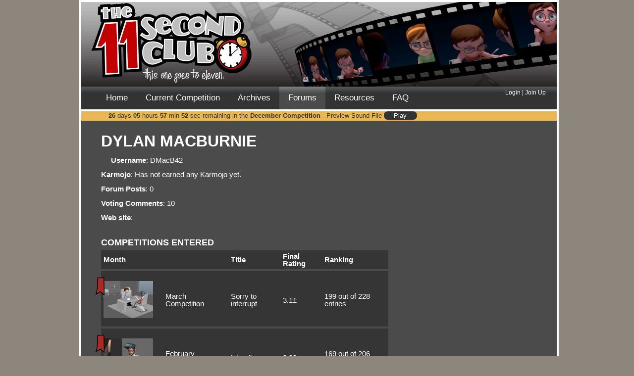

--- FILE ---
content_type: text/html
request_url: https://www.11secondclub.com/users/profile/554393
body_size: 3587
content:
<!DOCTYPE html>
<html xmlns="https://www.w3.org/1999/xhtml" xml:lang="en" lang="en">
<head prefix="og: https://ogp.me/ns# fb: https://ogp.me/ns/fb# video: https://ogp.me/ns/video#">
	<meta http-equiv="content-type" content="text/html;charset=utf-8" />
	<title>11 Second Club - Users - DMacB42</title>
	<link rel="alternate" type="application/rss+xml" title="RSS" href="https://feeds.feedburner.com/11secondclub" />
	<meta name="verify-v1" content="8yzpYNjTtnai2ZCYXrm7LqcXlnJlETZJkgODGCZ1VzY=" />
	<!-- Framework CSS -->
	<link rel="stylesheet" href="https://www.11secondclub.com/css/lib/screen.css?20121002192245" type="text/css" media="screen, projection" />
	<link rel="stylesheet" href="https://www.11secondclub.com/css/lib/print.css?20121002192245" type="text/css" media="print" />
	<!--[if lt IE 8]><link rel="stylesheet" href="https://www.11secondclub.com/css/lib/ie.css?20121002192245" type="text/css" media="screen, projection" /><![endif]-->
	<!-- End Framework CSS -->
	<!--  <link rel="stylesheet" href="https://www.11secondclub.com/css/main.css?20121002192245" type="text/css" media="screen" /> -->
	<link rel="stylesheet" href="https://www.11secondclub.com/css/main.css" type="text/css" media="screen" />
	<link rel="stylesheet" href="https://www.11secondclub.com/css/video_player.css?20121002192245" type="text/css" media="screen" />
	<!--[if lte IE 6]>
	<link rel="stylesheet" href="https://www.11secondclub.com/css/iefixes/ie.css?20121002192245" type="text/css" media="screen" />
	<script src="https://www.11secondclub.com/js/iefix.js?20121002192245" type="text/javascript"></script>
	<![endif]-->
	<script type="text/javascript" src="https://www.google.com/jsapi"></script>
                <script type="text/javascript" src="https://ajax.googleapis.com/ajax/libs/jquery/1.3.2/jquery.min.js"></script>
                <script type="text/javascript" src="https://ajax.googleapis.com/ajax/libs/jqueryui/1.7.2/jquery-ui.min.js"></script>
	<script type="text/javascript">
	// <![CDATA[
		var _sf_startpt=(new Date()).getTime();
		<!-- google.load("jquery", "1.3.2"); -->
		<!-- google.load("jqueryui", "1.7.2"); -->
	// ]]>
	</script>
	<script src="https://www.11secondclub.com/js/common.js?20121002192245" type="text/javascript"></script>
	<script src="https://www.11secondclub.com/js/video_player.js?20121002192245" type="text/javascript"></script>
	<script src="https://www.11secondclub.com/js/jquery.timers-1.1.3.js?20121002192245" type="text/javascript"></script>
		<meta property="fb:page_id" content="13186071377" />
	<meta property="fb:app_id" content="76576913711" />
	<script async  src="https://pagead2.googlesyndication.com/pagead/js/adsbygoogle.js"></script>
        <script type="text/javascript" src="https://partner.googleadservices.com/gampad/google_service.js">
	</script>
	<script type="text/javascript">//<![CDATA[
		GS_googleAddAdSenseService("ca-pub-8493018947666028");
		GS_googleEnableAllServices();
	//]]>
	</script>
	<script type="text/javascript">//<![CDATA[
		GA_googleAddSlot("ca-pub-8493018947666028", "v3-Homepage");
		GA_googleAddSlot("ca-pub-8493018947666028", "v3-Main");
		GA_googleAddSlot("ca-pub-8493018947666028", "v3-Secondary");
		GA_googleAddSlot("ca-pub-8493018947666028", "Forum");
		GA_googleAddSlot("ca-pub-8493018947666028", "Sponsorship");
	//]]>
	</script>
	<script type="text/javascript">//<![CDATA[
		GA_googleFetchAds();
	//]]>
	</script>
	<script type="text/javascript">//<![CDATA[
		$(document).ready(function(){
			$('#fb_logout').click(function () {
				try {
					FB.logout(function(response) {
						window.location = '/home/logout';
					});
				} catch (e) {
					window.location = '/home/logout';
				}
				return false;
			});
		 });
	//]]>
	</script>
	<!-- Facebook Pixel Code -->
	<script>
	!function(f,b,e,v,n,t,s){if(f.fbq)return;n=f.fbq=function(){n.callMethod?
	n.callMethod.apply(n,arguments):n.queue.push(arguments)};if(!f._fbq)f._fbq=n;
	n.push=n;n.loaded=!0;n.version='2.0';n.queue=[];t=b.createElement(e);t.async=!0;
	t.src=v;s=b.getElementsByTagName(e)[0];s.parentNode.insertBefore(t,s)}(window,
	document,'script','https://connect.facebook.net/en_US/fbevents.js');

	fbq('init', '142645976162276');
	fbq('track', "PageView");</script>
	<noscript><img height="1" width="1" style="display:none"
	src="https://www.facebook.com/tr?id=142645976162276&ev=PageView&noscript=1"
	/></noscript>
	<!-- End Facebook Pixel Code -->

</head>
<body><div id="fb-root"></div>
<script type="text/javascript">//<![CDATA[
window.fbAsyncInit = function() {
	FB.init({
		appId: '76576913711',
		channelUrl : '//www.11secondclub.com/home/channel',
		status: true,
		cookie: true,
		oauth: true,
		xfbml: true
	});
		FB.Event.subscribe('auth.login', function(response) {
		window.location.reload(true);// A user has logged in, and a new cookie has been saved
	});
		};
(function(d){
	var js, id = 'facebook-jssdk'; if (d.getElementById(id)) {return;}
	js = d.createElement('script'); js.id = id; js.async = true;
	js.src = "//connect.facebook.net/en_US/all.js";
	d.getElementsByTagName('head')[0].appendChild(js);
}(document));
//]]>
</script>
<div id="header">
	<div class="column" id="banner">
		<a href="/"><img src="https://www.11secondclub.com/images/logo.png" alt="11 Second Club Logo" class="transparent no_margin" id="logo" /></a>
		<a href="/competitions/november25/winner/"><img src="/images/winner/1.png" alt="Winner" class="transparent no_margin" id="winner_1" /></a>
		<a href="/competitions/november25/winner/"><img src="/images/winner/2.png" alt="Winner" class="transparent no_margin" id="winner_2" /></a>
		<a href="/competitions/november25/winner/"><img src="/images/winner/3.png" alt="Winner" class="transparent no_margin" id="winner_3" /></a>
		<a href="/competitions/november25/winner/"><img src="/images/winner/4.png" alt="Winner" class="transparent no_margin" id="winner_4" /></a>
		<a href="/competitions/november25/winner/"><img src="/images/winner/5.png" alt="Winner" class="transparent no_margin" id="winner_5" /></a>
		<a href="/competitions/november25/winner/"><img src="/images/winner/6.png" alt="Winner" class="transparent no_margin" id="winner_6" /></a>
		<div id="sponsor" style="width: 208px; height: 36px; line-height: 36px;"></div>
	</div>
	<div class="column" id="nav">
		<div class="column" id="nav_links">
			<ul>
				<li><a href="/">Home</a></li>
								<li><a href="/competitions/current/">Current Competition</a></li>
				<li><a href="/competitions/">Archives</a></li>
				<li class="current"><a href="/forum/">Forums</a></li>
				<li><a href="/resources/">Resources</a></li>
				<li><a href="/home/FAQ/">FAQ</a></li>
			</ul>
		</div>
				<div class="column" id="nav_login">
							<div id="dialog"></div>
				<div><a href="/login" >Login</a> &#124;
				<a href="/join" >Join Up</a></div>
				<!-- <div><fb:login-button size="small" scope="email">Login</fb:login-button></div>  -->
					</div>
					</div>
	<div class="column first last" id="subnav">
		<div id="countdown" class="column">
			<span id="remaining-days" class="remaining">26</span><span class="separator"> days</span>
			<span id="remaining-hours" class="remaining">05</span><span class="separator"> hours</span>
			<span id="remaining-minutes" class="remaining">57</span><span class="separator"> min</span>
			<span id="remaining-seconds" class="remaining">56</span><span class="separator"> sec</span><span> remaining in the <a href="/competitions/december25/">December Competition</a>
			 - Preview Sound File
				<button onclick="player = event.target.querySelector('audio');player.paused?player.play():player.pause()" style="width:5em;background:#333;color:#fff;border:0;border-radius:1em;margin:3px 0 0">
					<audio src="https://www.11secondclub.com/files/december25.mp3" hidden preload="metadata"
						ontimeupdate="event.target.parentElement.querySelector('span').textContent = Math.max(Math.round(event.target.duration) - Math.floor(event.target.currentTime), 1)"
						onended="event.target.parentElement.querySelector('span').textContent='Play'"
						onpause="event.target.parentElement.querySelector('span').textContent='Play'"></audio>
					<span style="pointer-events:none">Play</span>
				</button>
						</span>
		</div>
        <script type="text/javascript" language="JavaScript">				//<![CDATA[
        TargetDate = new Date("01/01/2026 5:00:00 AM UTC");
        //]]>
		</script>
		<script language="JavaScript" type="text/javascript" src="https://www.11secondclub.com/js/countdown.js"></script>
	</div>
</div>

<div id="content" class="container">
 
<div class="column main">
	<h1>Dylan MacBurnie	</h1>
	<div class="column info" style="width:60%;">
		<div style="float:left; margin-right: 20px">
		<img class="top" src="https://graph.facebook.com/539743636/picture" width="50" height="50" alt="" />		</div>
		<div>
			<strong>Username</strong>: DMacB42		</div>
				<div>
			<strong>Karmojo</strong>: 			Has not earned any Karmojo yet.
		</div>
		<div>
			<strong>
				Forum Posts</strong>: 
			0
		</div>
		<div>
			<strong>
				Voting Comments</strong>: 10		</div>
				<div>
			<strong>
				Web site</strong>: 
			<a href="" target="_blank" rel="nofollow" onClick="javascript:_trackEvent('outgoing', 'user_website', '554393');"></a>
		</div>
	</div>
<div id="profile_comps">
<h4>
	Competitions Entered
</h4>
<table cellspacing="0" width="300" class="monthly">
<th colspan="2">
Month
</th>
<th>
Title
</th>
<th>
Final Rating
</th>
<th>
Ranking
</th>
<tr id="pU0Zz2" class="archive_dark">
	<td style="width:110px">
		<div class="archive_image">
			<a href="/competitions/march15/entry/pU0Zz2/">
				<img class="top" src="https://www.11secondclub.com/thumbs/106/pU0Zz2-sm.jpg" />
				<span class="badge_medium rank_all"></span>
			</a>
		</div>
	</td>
	<td>
		March Competition	</td>
	<td>
Sorry to interrupt	</td>
	<td>
3.11	</td>
	<td>
199 out of 228 entries
	</td>
</tr>
<tr id="HFFeHe" class="archive_dark">
	<td style="width:110px">
		<div class="archive_image">
			<a href="/competitions/february15/entry/HFFeHe/">
				<img class="top" src="https://www.11secondclub.com/thumbs/104/HFFeHe-sm.jpg" />
				<span class="badge_medium rank_all"></span>
			</a>
		</div>
	</td>
	<td>
		February Competition	</td>
	<td>
Literally...	</td>
	<td>
2.88	</td>
	<td>
169 out of 206 entries
	</td>
</tr>
</table>
</div>
<div class="profile_facebook">
</div>
</div>
</div>
<div id="footer" class="column light clocky_right">
	<div class="column left">&#169; 2007-2025 Yellowbrick Animation Mentor&#153;</div>
	<div class="right"><a href="/rss/">RSS</a> &#124; <a href="/home/contributors/">About Us</a> &#124; <a href="/home/privacy/">Privacy Policy</a></div>
	<div class="footer_clocky transparent">
		<div class="clocky_text">
			Wooooo!		</div>
	</div>
</div>
<script type="text/javascript">//<![CDATA[
	try{
		var _gaq = _gaq || [];
		_gaq.push(['_setAccount', 'UA-2071128-1']);
		_gaq.push(['_trackPageview']);
		_gaq.push(['_setCampaignCookieTimeout', 0]);

		(function() {
			var ga = document.createElement('script'); ga.type = 'text/javascript'; ga.async = true;
			ga.src = ('https:' == document.location.protocol ? 'https://ssl' : 'http://www') + '.google-analytics.com/ga.js';
			var s = document.getElementsByTagName('script')[0]; s.parentNode.insertBefore(ga, s);
		})();
	} catch(err) {}
//]]>
</script>
<div id="sponsor_container">
<div id="sponsor_hidden">
<script type="text/javascript">//<![CDATA[
	GA_googleFillSlot("Sponsorship");
//]]>
</script>
</div>
</div>
<script defer src="https://static.cloudflareinsights.com/beacon.min.js/vcd15cbe7772f49c399c6a5babf22c1241717689176015" integrity="sha512-ZpsOmlRQV6y907TI0dKBHq9Md29nnaEIPlkf84rnaERnq6zvWvPUqr2ft8M1aS28oN72PdrCzSjY4U6VaAw1EQ==" data-cf-beacon='{"version":"2024.11.0","token":"078236eb4e964ed0af8a18fe17385e8d","r":1,"server_timing":{"name":{"cfCacheStatus":true,"cfEdge":true,"cfExtPri":true,"cfL4":true,"cfOrigin":true,"cfSpeedBrain":true},"location_startswith":null}}' crossorigin="anonymous"></script>
</body>
</html>


--- FILE ---
content_type: text/css
request_url: https://www.11secondclub.com/css/main.css
body_size: 7405
content:
body {
	width: 960px;
	font-family: "Gill Sans MT", "Gill Sans", Arial, sans-serif;
	color: #FFFFFF;
	background:#8C867D;
	margin: 0 auto;
}

body.dev {
	background:#C20000;
}

fieldset {
	border: none;
	width: 380px;
	font-size: 1em;
	font-weight: 200;
	margin: 0;
	padding: 0;
}

fieldset p {
	width: 320px;
	margin-left: 20px;
	text-indent: -19px;
	margin-bottom: 0px;
}

legend {
	margin-bottom: 10px;
}

label {
	display: block;
	font-weight: 200;
	font-size: 1em;
}

blockquote {
color: #f0efef;
}

dt {
margin-top: 5px;
}

h1,h2,h3,h4,h5,h6 {
	color:#FFFFFF;
	padding-bottom:5px;
	margin: 0;
	font-family: "Gill Sans MT", "Gill Sans", Arial, sans-serif;
	font-weight: bolder;
	text-transform: uppercase;
}

h1 { font-size: 32px; 
	padding: 0px 0; }

h2 {
	font-size:2em;
	line-height: 1em;
	margin-bottom:10px;
}

h2 a {
	color: #ffffff;
}

h3 {
	font-size: 22px;	
}

h4 {
	font-size: 18px;	
}


h3 a, h3 a:hover {
	color:#ffffff;
}

h4 a, h4 a:hover {
	color:#ffffff;
}

ul {
	list-style:none;
	padding: 0;
	line-height: 1.3em;
}

textarea {
	font-family: "Gill Sans MT", "Gill Sans", Arial, sans-serif;
	width:204px;
	height:100px;
}

input[type="password"],input[type="text"] {
	width:200px;
}

table, th, td {
	border: 0;
}

.column, .left {
	float: left;
}

.right {
	text-align:right;
	float: right;
	z-index: 1;
}

.inline {
	display: inline;
}

.indent {
	margin-left: 15px;
}

p { 
	margin-top: 5px;
	margin-bottom: 8px;	
}

a           { color: #E9B753; text-decoration: none; outline: none; }
a:hover     { color: #8A070B; }

.light a { color: #8A070B; text-decoration: none; outline: none; }
.light a:hover { color: #8A070B; }

.black_box_container a:hover { color: #8A070B; outline: none; }

#content {
	position: relative;
	margin: 0 auto;
	background: #4B4B4B;
	width: 960px;
	padding-top:20px;
	border-left: 4px white solid;
	border-right: 4px white solid;
	min-height:850px;
	height:auto !important;
	height:850px;
}

#header {
	width: 100%;
	position:relative;
	margin: 0 auto;
	height:240px;
	border-top: 4px white solid;
	border-left: 4px white solid;
	border-right: 4px white solid;	
}

#banner {
	position: relative;
	z-index: 20;
	height:171px;
	width:100%;
	background-image: url(images/background-top.png);
	background-repeat: no-repeat;
	background-position: top center;
}

#banner img {
	position:absolute;
}

#logo {
	left:20px;
	top:2px;
	width:324px;
	height:161px;
}

#voting_logo {
position: absolute;
	left:740px;
	top:530px;
}

#winner_1 {
	left:434px;
	top:103px;
	width:30px;
	height:62px;
}

#winner_2 {
	left:446px;
	top:88px;
	width:61px;
	height:77px;
}

#winner_3 {
	left:488px;
	top:67px;
	width:103px;
	height:93px;
}

#winner_4 {
	left:570px;
	top:39px;
	width:151px;
	height:110px;
}

#winner_5 {
	left:697px;
	top:11px;
	width:185px;
	height:120px;
}

#winner_6 {
	left:860px;
	top:0px;
	width:100px;
	height:109px;
}

#sponsor_container {
	width: 960px;
	height: 240px;
	margin: 0 auto;
	position: absolute;
	top:0;
	float: left;
}
#sponsor_hidden {
	left:752px;
	top:130px;
	width:208px;
	height:36px;
	position: absolute;
	z-index: 20;
}

#footer {
	width:100%;
	background-color: #BEBEBE;
	position: relative;
	margin: 0 auto;
	height:22px;
	border-bottom: 4px white solid;
	border-left: 4px white solid;
	border-right: 4px white solid;
	padding-top: 3px;
}

#footer.clocky_left .left {
	position:relative;
	left: 110px;
}

#footer.clocky_left .right {
	position:relative;
	right: 8px;
}

.clocky_left .footer_clocky {
	position: absolute;
	bottom: 5px;	
	left: 10px;
	width: 262px;
	height: 131px;
	background-image: url(/images/clocky_bottom_left.png);
	background-repeat: no-repeat;
	
}

.clocky_left .footer_clocky .clocky_text {
	position: absolute;
	top: 12px;
	left: 150px;
	font-weight: bolder;
	font-family: Gill Sans, Gill Sans MT, Arial;
	font-size: 15px;
}

#footer.clocky_right .left {
	position:relative;
	left: 38px;
}

#footer.clocky_right .right {
	position:relative;
	right: 112px;
}

.clocky_right .footer_clocky {
	position: absolute;
	bottom: 5px;	
	right: 15px;
	width: 278px;
	height: 189px;
	background-image: url(/images/clocky_bottom_right.png);
	background-repeat: no-repeat;
}

.clocky_right .footer_clocky .clocky_text {
	position: absolute;
	top: 12px;
	left: 15px;
	width: 175px;
	font-weight: bolder;
	font-family: Gill Sans, Gill Sans MT, Arial;
	font-size: 15px;
	text-align: left;
}

/* Navigation */

#nav {
	position:relative;
	z-index: 20;
	height: 46px;
	width: 960px;
	background-image: url(images/nav.gif);
	background-repeat: repeat-x;
	background-position: top center;
	vertical-align: middle;
	color: #FFFFFF;
}

#nav ul {
	margin: 0;
	padding:0;
	list-style:none;
}

#nav li {
	float:left;
	margin:0;
	padding:0;
}

#nav li.current {
	background-image: url(images/nav_current.gif);
	background-repeat: repeat-x;
	background-position: top center;
}

#nav_links {
	padding-left: 32px;
}

#nav_links a {
	display: block;
	padding: 0 18px 0 18px;
	font-size: 1.4em;
	line-height: 46px;
	color: #FFFFFF;
}

#nav_links a:hover, #subnav a:hover {
	color:#C20000;
	text-decoration: none;
}

#nav_links a:active { color: #700000; }


#nav_login {
	float: right;
	text-align:right;
	font-size: 1em;
	padding-top:3px;
	line-height:18px;
	margin-right: 22px;
}

#nav_login a {
	color:#FFFFFF;
	font-size:1.0em;
	padding:0;
	margin:0;
	line-height:18px;
}

#nav_login a.login-button {
	margin-right: 6px;
}

#nav_login a.join-button {
	margin-left: 6px;
}

#nav_login a#RES_ID_fb_login, #nav_login a.fb_button {
	margin-top: 2px;
	line-height:10px;
	font-size: 10px;
}

#nav_login input {
	font-size:.9em;
	width:110px;
	margin-left:10px;
	background-color:transparent;
	border:0;
	border-bottom: 1px dotted #fff;
	color:#FFFFFF;
}

#nav_login #password_field {
	display:none;
	margin-top: -8px;
}

#nav_login #join {
	margin-top: -1px;
}

#nav_submit {
	position:absolute;
	top:0px;
	left:-1000px;
}

/* Subnav/timer */

#subnav {
	position: relative;
	z-index: 10;
	color: #333;
	font-size: 1.1em;
	left: 0px;
	width: 960px;
	height: 16px;
	padding: 0px 0 3px 0;
	background-color: #E9B753;
	border-top: 4px white solid;
	text-align: left;
}

#subnav a { color:#333; font-weight:bold; } 

#countdown {
	height:19px;
	width:100%;
	position:relative;
	top:-3px;
	margin-left: 55px;
	text-align: left;
}

.remaining {
	font-weight:bold;
}

/* Homepage Elements */

#homepage_lowerstuff {
	width:900px;
	margin-left: 40px;
	margin-top: 20px;
	line-height: .9em;
	font-size: 1.2em;
}

#homepage_lowerstuff li {
	line-height: 1.2em;
}

.header_subtitle {
	line-height: .9em;
}

.subtitle {
	line-height: 1.2em;
	margin-left: 10px;
}

#homepage_lowerleft {
	float:left;
	width: 250px;
}

#homepage_lowermiddle {
	width: 300px;
}

#homepage_lowermiddle img {
	padding-top: 10px;
	padding-bottom:20px;
}

#homepage_ad {
	float:right;
	width: 300px;
	height: 300px;
}

/* Common Elements */

.main {
	margin-top: 5px;
	margin-left: 40px;
	min-height:240px;
	height:auto !important;
	height:240px;
	width: 585px;
	padding-bottom: 0px;
	font-size: 1.25em;
	line-height: 1em;
}

.rpc {
	width: 438px;
	margin-left: 10px;
	position:relative;
	z-index:1;
}

.archive_main {
	margin-top: 5px;
	margin-left: 40px;
	min-height:240px;
	height:auto !important;
	height:240px;
	width: 585px;
	padding-bottom: 0px;
	font-size: 1.2em;
	line-height: 1.1em;
}

.fb_tools {
	position:absolute;
	left:540px;
	top:86px;
	z-index:2000;
}
.fb_share {
	display: block;
	float: right;
}

.fb_plugin {
	margin-bottom: 10px;
}

.entry {
	margin-top: 5px;
	margin-left: 20px;
	min-height:240px;
	height:auto !important;
	height:240px;
	width: 585px;
	padding-bottom: 0px;
	line-height: 1.2em;
	font-size: 1.1em;
	font-weight: 400;
}

.entry_badge {
   float: left;
   margin-top: -10px;
   margin-right:  10px;
   margin-bottom: 10px;
}

.entry_guidelines p {
	margin-bottom: 20px;
}

.home_winner {
	width: 590px;
}

.home_winner_text {
	margin-left: 215px;
	margin-top: 0px;
	width: 370px;
	font-size: 1.2em;
	line-height: 1.2em;
	
}

.home_winner_image {
	float: left;
	margin-top: 0px;
	width: 200px;
	height: 150px;
}

.no_margin {
	margin: 0;
}

.margin_top {
	margin-top: 15px;
}

.smaller {
	font-size: 11.5px;
	line-height: 1.2em;
}

.light {
	color: #4b4b4b;
}

.quiet {
color: #ffffff;
}

.sidebar {
float: left;
width: 100px;
font-size: .8em;
margin-left: -20px;
}

.sidebar li{
margin-bottom: 7px;
}

.hint_content {
float: left;
width: 480px;
font-size: .9em;
line-height: 1.2em;
color: #ffffff;
}

.hint_content h3 {
font-size: 1em;
margin-top: 10px;
}

.black_box_container {
	float: left;
	display: block;
	width: 255px;
	min-height:410px;
	height:auto !important;
	height:410px;
	
}

.black_box_container div {
	width: 250px;
	overflow: none;
	background: #000000;
	padding-top: 10px;
	padding-left: 20px;
	padding-right: 15px;
	padding-bottom: 10px;
	margin-bottom: 10px;
	margin-right: 20px;
}

.black_box_voting_container {
	float: left;
	margin-top: 8px;
	display: block;
	width: 300px;
	min-height:100px;
	height:auto !important;
	height:100px;
}

.black_box_voting_container div {
	width: 250px;
	overflow: none;
	background: #000000;
	padding-top: 10px;
	padding-left: 20px;
	padding-right: 10px;
	padding-bottom: 10px;
	margin-bottom: 10px;
	margin-right: 0px;
}

#enter_box_container {
	float:left;
	position: relative;
	background: url(/images/entry_form_bkg.png) repeat-y;
	width: 570px;
	min-height:500px;
	height:auto !important;
	height:500px;
	margin-bottom: 15px;	
}

#enter_box_container fieldset {
	width: 340px;
}

#enter_box_watermark {
	position: absolute;
	background: url(/images/entry_form_watermark.png);
	bottom: 0px;
	right: 0px;
	width: 295px;
	height:133px;
	z-index: 0;
}

#entry_icons_container {
	position: relative;
	padding-top: 10px;
	width: 340px;	
	display: block;
	height: 120px;	
} 

#entry_icons_container img {
	margin-left: 10px;
}

#entry_icons_jpeg {
	float:left;
	width: 165px;
	display: block;	
}

#entry_icons_mov {
	top:0;
	left:0;
	float: left;
	width: 165px;
	display: block;
}

#entry_icons_container div.wrapper {
	width: 150px;
	height: 62px;
	display: inline;
	position: absolute;
	overflow: hidden;
	background-position: 0px 0px;
	background-repeat: no-repeat;
	cursor: pointer;
}

#entry_icons_container #entry_icons_mov div {
	background-image: url(/images/mov_icon.png);
}

#entry_icons_container #entry_icons_jpeg div {
	background-image: url(/images/jpeg_icon.png);
}

#entry_icons_container #entry_icons_mov div.file_success, #entry_icons_container #entry_icons_jpeg div.file_success {
	background-position: 0px -62px;
}

#entry_icons_container #entry_icons_mov div.file_failure, #entry_icons_container #entry_icons_jpeg div.file_failure {
	background-position: 0px -124px;
}

.entry_browse {
	position: relative;
	display: block;
	top: 25px;
	left: 65px;
	width: 59px;
	height: 18px;
	background-image: url(/images/buttons/browse.png);
	background-position: 0 0;
	z-index: 1;
}

.entry_browse:hover {
	background-position: 0 -17px;
}

.black_box_enter {
	float: left;
	width: 340px;
	overflow: none;
	display: block;
	clear: none;
	min-height:500px;
	height:auto !important;
	height:500px;
	padding: 15px 15px 15px 15px;
}

.gray_box_enter {
	float: left;
	width: 170px;
	display:block;
	overflow: none;
	clear: none;
	min-height:500px;
	height:auto !important;
	height:500px;
	padding: 15px 15px 15px 15px;
}

.black_box_enter input[type="text"], .black_box_enter textarea {
 	width: 88%;
	background-color: #DADADA;
	margin: 0 0 10px 0;
	padding: 2px;
}

.rules {
	width: 290px;
	float: right;
	display: block;	
	min-height:410px;
	height:auto !important;
	height:410px;
	font-size: 1em;
}

.rules li {
 	line-height: 1.1em;
	list-style: disc;
	margin-left:15px;
	margin-top: 8px;
	font-weight: 100;
	
}

.rules ul {
	margin: 0 0 0 0;
	
}

.adblock
{
	position: relative;
	width: 468px;
	margin: 10px auto 15px 0px;
	float: left;
}

.error p, .error li {
	color:#C20000;
}

.badge_first {
	position: absolute;
	background-image: url(/css/images/first_place_ribbon.png);
	top: 75px;
	left: 15px;
	width: 71px;
	height: 79px;
}

.badge_first a {
	display: block;
	width: 100%;
	height: 100%;
}

.badge_first_small {
	background-image: url(/css/images/first_place_ribbon_small.png);
	width: 30px;
	height: 31px;
}

.badge_first_small a {
	display: block;
	width: 100%;
	height: 100%;
}

.ecritique_image {
	width: 400px;
	height: 300px;
}

#dropdown {
	position: absolute;
	left: 640px;
	top: -23px;
	width: 270px;
	padding-left: 15px;
	padding-right: 15px;
	z-index: 15;
	border-right: 4px white solid;
	border-bottom: 4px white solid;
	border-left: 4px white solid;
	padding-top: 5px;
	background-color: #BEBEBE;
	background-image: url(images/clocky_watermark.png);
	background-repeat: no-repeat;
	background-position: 0 bottom;
	font-size:1.1em;
	line-height:14px;
	display: none;
	-moz-border-radius-bottomleft: 45px;
	-webkit-border-bottom-left-radius: 45px;
	border-bottom-left-radius: 45px;
	-moz-border-radius-bottomright: 45px;
	-webkit-border-bottom-right-radius: 45px;
	border-bottom-right-radius: 45px;
}


.fields {
	margin-top:18px;
}

.admin {
	margin-top: 5px;
	margin-left: 40px;
	min-height:240px;
	height:auto !important;
	height:240px;
	width: 880px;
	padding-bottom: 0px;
	line-height: 1.2em;
	font-size: 1.1em;
	font-weight: bold;
}

.admin input[type=text] {
	width:200px;
	
}

.blah {
inherit: none;
}

.admin textarea {
    width: 300px;
    height:300px;
    }

.admin_label {
	padding-top: 5px;
	margin-right: 5px;
}


.admin textarea.short {
	height: 110px;
}


.info {
	margin-bottom:18px;
	margin-top: 15px;
}

.info div {
	min-height:20px;
	height:auto !important;
	height:20px;
	margin-bottom:9px;
}

#profile_comps {
	float: left;
	width: 580px;
	}
	
.profile_facebook {
	float: left;
	width: 400px;
}

#like-box .fb_iframe_widget {
	background-color: #fff;
}

#skyscraper {
	position:absolute;
	top:230px;
	right:62px;
	width:250px;
	height:350px;
}

#skyscraper_higher {
	position:absolute;
	top:130px;
	right:62px;
	width:250px;
	height:350px;
}

#skyscraper_highest {
	position:absolute;
	top:20px;
	right:62px;
	width:250px;
	height:350px;
}

.sponsor
{
	width: 250px;
	margin: 0 auto 10px auto;
}



#rating_content {
	height:46px;
	padding-bottom:10px;
}

#rating_track {
	width:396px; 
	height:35px;
	background-image:url(/css/images/22star.gif);
}

#rating_handle {
	width:36px;
	height:35px;
}

.rating_text p {
	text-align:center;
	color: #bebebe;
	font-size: 1.2em;
	margin-bottom: 0;
}

.rating_text strong {
	color: #ffffff;
	font-weight: normal;
}

.empty_stars {
	background-image: url(/images/stars_empty.png);
	background-repeat: no-repeat;
	margin-top:5px;
	width:565px;
	height:45px;
	position:relative;
	top:0px;
	left:0px;
	margin-bottom: 7px;
	text-align: left;
}

.full_stars {
	background-image: url(/images/stars_filled.png);
	background-repeat: no-repeat;
	height:45px;
	position:relative;
	top:0px;
	left:0px;
	text-align: left;
}

/* Home Page */

#home {
	background:url(images/home.gif) no-repeat center;
	height:300px;
	margin-bottom:45px;
}

#info {
	min-height:630px;
	height:auto !important;
	height:630px;
	width:630px;
}

#homebox, #homebox DIV {
	min-height:20px;
	height:auto !important;
	height:20px;
}

#info h3 {
	padding-bottom:3px;
}

#info h2 {
	background-image: url("images/whatshappening.png");
}

#crop
{
	position: relative;
	height:130px;
	margin-top: 0px;
	background: #000000;
	border-top: 4px gray solid;
	border-bottom: 4px gray solid;
}

#crop h2
{
	margin-left: 15px;
	margin-top: 6px;
	z-index: 5;
	position: relative;
}

.crop_images {
	margin-top: 3px;
	margin-left: 15px;
}


#info_stats {
	padding-right: 93px;
	padding-left: 347px;
	padding-top: 22px;
	min-height:125px;
	height:auto !important;
	height:125px;
	background-color: #5E5E5E;
	float: left;
}

#info_stats div {
	min-height:125px;
	height:auto !important;
	height:125px;
	width:260px;
}

/* Entries */
.comment {
	line-height: 1em;
	margin-top: 20px;
}

div.comments
{
	width: 467px;
	margin: 40px auto 0 20px;
}

/* Voting */

#entries div {
	width: 100px;
	height: 75px;
	font-size: 1.5em;
	text-align: right;
	vertical-align: bottom;
	background-repeat: no-repeat;
	float:left;
}

#entries div a {
	width: 95px;
	height: 25px;
	padding-top: 50px;
	padding-right: 5px;
	display:block;
}

#entries div a:hover {
	border:none;
}

#entries div a span {
	display:none;
}

#entries div a:hover span {
	display:inline;
	color: #C20000;
	background-color: #F4F3DF;
	border: 1px #3A3A3A solid;
	padding: 0px 2px 0px 2px;
	font-size: 1.1em;
}

/* Archives */

.archive_dark {
background-color: #353535;
}

.archive_light {
background-color: #5e5e5e;
}

table.archives {
	width:625px;
	margin-left: -40px;
	background: #000000;
	font-size: 1.1em;
}

table.archives p {
 	margin-top: 5px;
 	margin-bottom: 0px;
	line-height: 15px;
}

table.monthly {
	background: #353535;
	width:580px;
	border-collapse: collapse;
}

table.monthly tr {
	border-bottom: 4px #4b4b4b solid;
}
table.monthly td {
	padding-top: 20px;
	padding-bottom: 15px;
}
table.monthly td.first {
	padding-left: 30px;
}


table.four-up {
	background: #353535;
	width:625px;
	margin-left: -40px;
	border-collapse: collapse;
}

table.four-up tr {
	border-bottom: 4px #4b4b4b solid;
}


table.four-up td {
	width:122px;
}

table.four-up p {
	width:122px;
	line-height: 14px;
	margin: 2px 0 0 0;
	overflow:hidden;
	overflow:ellipsis;
}

.archive_cells {
	background: #353535;
}

.archive_cells td {
	border-bottom:5px #4b4b4b solid;
	padding-left: 20px;
}

.archives_winner_name {
	float:left;
	display: block;
	width: 130px;
}

.archives_winner_image, .archive_image {
	float: left;
	width: 60px;
	position:relative;
}

table .badge_medium {
	position:absolute;
	top:-10px;
	left:-18px;
}

table.archives img {
	margin-bottom:5px;
}

table.archives .title {
	width:180px;
	text-indent: 20px;
	padding-left: 20px;
}

table.archives .entries {
	width:100px;
}

table.archives .winner {
	width:230px;
	padding-left: 0px;
}

table.archives .download {
	width:95px;
	padding-left: 0px;
}

/* Archive SubNav */

.subnav {
	position:relative;
	z-index: 20;
	height: 30px;
	width: 625px;
	background-image: url(images/nav.gif);
	background-repeat: repeat-x;
	background-position: top center;
	vertical-align: middle;
	color: #FFFFFF;
	font-size: .9em;
	margin-top: 10px;
	margin-left: -40px;
	margin-bottom: 7px;
}

.subnav ul {
	margin: 0;
	padding:0;
	list-style:none;
}

.subnav li {
	float:left;
	margin:0;
	padding:0;
}

.subnav li.current {
	background-image: url(images/nav_current.gif);
	height: 30px;
	background-repeat: repeat-x;
	background-position: top center;
}

.subnav_links {
	padding-left: 25px;
}

.subnav_links a {
	display: block;
	padding: 0 12px 0 15px;
	font-size: 1.2em;
	line-height: 24px;
	color: #FFFFFF;
}

.subnav_links a:hover {
	color:#C20000;
	text-decoration: none;
}

.subnav_links a:active { color: #700000; }


/* Resources */
.rigs_container {
	float:left;
	position: relative;
	left: -40px;
	background: url(/images/recommended_rigs_bkg.png) repeat-y;
	width: 625px;
	min-height:100px;
	height:auto !important;
	height:100px;
	margin-top: 10px;
}

.rigs_left {
	float: left;
	width: 190px;
	overflow: none;
	display: block;
	min-height: 50px;
	height:auto !important;
	height: 50px;
	padding: 15px 15px 15px 40px;
	line-height: 1em;
}

.rigs_left img {
    float: right;
    margin-left: 5px;
}

.rigs_right {
	float: left;
	width: 335px;
	display:block;
	overflow: none;
	min-height: 50px;
	height:auto !important;
	height: 50px;
	padding: 15px 15px 15px 15px;
}

table.resources {
width: 330px;
margin-left: 5px;
}

table.resources td {
margin-left: 15px;
padding-top: 10px;
}



/* FAQ */
.question {
	font-weight:bold;
	color: #E9B753;
}

/* Theatre */

#theatre {
	background-color: #4b4b4b;
}

.video_player {
	margin-bottom: 0px;
}

.entry_video_player {
	margin-bottom: 20px;
	margin-left: -20px;
}


.next_buttons {
	width: 608px;
	background-color: #3F3F3F;
}

.next_buttons a {
	position: absolute;
	top: 0;
	left: 0;
	width: 100px;
	height: 45px;
	padding-top:30px;
	font-size: 1.1em;
	color: #ffffff;
	font-weight: bold;
	display: block;
	z-index: 2;
}

.button_overlay {
	position: absolute;
	top: 0;
	left: 0;
	background-color: #4b4b4b;
	opacity: .7;
	z-index: 1;
	width: 100%;
	height: 100%;
}

.previous_image {
	position: relative;
	text-align: center; 
	margin: 10px; 
	height: 75px; 
	width: 100px;
}

.next_buttons span {
	margin-top: 200px;
	font-size: 1.8em;
}

.next_buttons .next {
	position:relative;
	top: 30px;
	left: -75px;
}

.next_buttons .previous {
	position:relative;
	top: 30px;
	left: 75px;
}

#theatre #logo {
	position: absolute;
	top:481px;
	left:753px;
}

#theatre .video_player {
	position:absolute;
	top:18px;
	left:20px;
	margin:0px;
}

/*#theatre #rating_form {
	position:absolute;
	left:525px;
	top:467px;
}*/

#theatre #rating_form p.legend {
	width:290px;
}

#theatre p.legend {
	font-size: 1.0em;
	text-align: left;
	margin: 0;
	text-indent: 0;
}

#theatre #goals li {
	font-size: .8em;
	text-align: left;
	font-weight: bold;
}

#comment_box {
	position:absolute;
	left:20px;
	top:523px;
}

#theatre #rating_form #comment {
	background-color: #353535;
	width: 375px;
	height: 61px;
	color: #ffffff;
	border-top: 3px #000 solid;
	border-left: 3px #000 solid;
	border-right: none;
	border-bottom: none;
}

#theatre #comment_box.plus #comment {
	width:250px;
	height:280px;
}

#theatre .sponsor {
	margin: 0;
}

#theatre .ads, #theatre #goals {
	position: absolute;
	top: 275px;
	left: 645px;
	width: 300px;
	height: 250px;
}

#theatre #animations_left {
	position:absolute;
	width: 220px;
	margin: 10px 0 0 0;
	padding: 0;
	text-align: center;
}

#theatre #skyscraper {
	position:absolute;
	top:13px;
	left:645px;
	width:300px;
	height:250px;
}

#skip_submit {
	position:absolute;
	top:625px;
	left:248px;
	width:45px;
}

#submit_box {
	position:absolute;
	top: 550px;
	left: 440px;
}

#theatre #rating_track {
	text-align:left;
	margin:0;
	padding:0;
}

#theatre #rating_handle {
	position:relative;
	top:0px;
	left:0px;
	text-align:left;
}

/* Other */
.center {
	text-align:center;
}

.browsers {
	list-style: disc;
	line-height: 1.1em;
	font-size: .9em;
}

.browsers li {
	margin-bottom: 10px;
}

.button {
	height: 35px;
	margin-bottom:5px;
}

.less_space {
	margin-bottom:6px;
}

.hidden {
	display:none;
}

.reflected {
	margin:0;
}

table.jCalendar {
    border-collapse: separate;
    border-spacing: 1px;
    table-layout:fixed;
}
table.jCalendar th {
	background: #bebebe;
	color: #000;
	width: 39px;
	font-weight: bold;
	padding: 0;
	text-align: center;
}

table.jCalendar td {
	background: url(/images/calendar_white_bkg.png);
	background-repeat: no-repeat;
	width: 40px;
	height: 24px;
	color: #000;
	padding: 0px 5px;
	text-align: right;
}
table.jCalendar td.other-month {
	background: none;
}
table.jCalendar td.today {
	background: url(/images/calendar_yellow_bkg.png);
	background-repeat: no-repeat;
}

table.jCalendar td.current-month.deadline {
	background: url(/images/calendar_red_bkg.png);
	background-repeat: no-repeat;
	color: #fff;
}

table.jCalendar td.past {
	background: url(/images/calendar_gray_bkg.png);
	background-repeat: no-repeat;
	color: #898989;
}

table.jCalendar td.selected {
	background: #f66;
	color: #fff;
}
table.jCalendar td.selected.dp-hover {
	background: #f33;
	color: #fff;
}
table.jCalendar td.dp-hover,
table.jCalendar tr.activeWeekHover td {
	background: #fff;
	color: #000;
}
table.jCalendar tr.selectedWeek td {
	background: #f66;
	color: #fff;
}
table.jCalendar td.disabled, table.jCalendar td.disabled.dp-hover {
	background: #bbb;
	color: #888;
}

/* For the popup */

/* NOTE - you will probably want to style a.dp-choose-date - see how I did it in demo.css */

div.dp-popup {
	position: relative;
	background: #ccc;
	font-size: 10px;
	font-family: arial, sans-serif;
	padding: 2px;
	width: 171px;
	line-height: 1.2em;
}
div#dp-popup {
	position: absolute;
	z-index: 199;
}
div.dp-popup h2 {
	font-size: 12px;
	text-align: center;
	margin: 2px 0;
	padding: 0;
}
a#dp-close {
	font-size: 11px;
	padding: 4px 0;
	text-align: center;
	display: block;
}

.karmojo {
width: 300px;
}


/*** Dropdown menu STYLES ***/
.ddmenu {
	list-style: none;
	padding: 0;
	margin: 0;
}

.ddmenu > li {
	float: left;
}

.ddmenu > li > a {
	display: block;
}

.ddmenu > li ul {
	display: none;
	width:100px;
	list-style: none;
	position: absolute;
	margin: 6px 0 0 15px;
	z-index: 90;
	padding: 0;
}

.ddmenu > li ul a {
	display: block;
	width: 100px;
	padding: 5px;
	color: #fff;
	background-color: #494949;
}

/*** END Dropdown Menu STYLES ***/

/* new badges */

.badge_small {
	display: inline-block;
	background-image:url(/images/badges/badges_small.png);
	background-repeat: none;
	height: 27px;
	width: 23px;
}

.badge_small.rank_1 {
	background-position: 0px;
}
.badge_small.rank_2 {
	background-position: -25px;
}
.badge_small.rank_3 {
	background-position: -50px;
}
.badge_small.rank_11 {
	background-position: -75px;
}
.badge_small.rank_20 {
	background-position: -100px;
	width: 20px;
}
.badge_small.rank_50 {
	background-position: -125px;
	width: 20px;
}
.badge_small.rank_100 {
	background-position: -150px;
	width: 20px;
}
.badge_small.rank_all {
	background-position: -177px;
	width: 15px;
}
.badge_small.rank_ff {
	background-position: -200px;
	width: 18px;
}

.badge_medium {
	display: inline-block;
	background-image:url(/images/badges/badges_medium.png);
	background-repeat: none;
	height: 39px;
	width: 36px;
}

.badge_medium.rank_1 {
	background-position: 0px;
}
.badge_medium.rank_2 {
	background-position: -38px;
}
.badge_medium.rank_3 {
	background-position: -76px;
}
.badge_medium.rank_11 {
	background-position: -114px;
}
.badge_medium.rank_20 {
	background-position: -152px;
	width: 30px;
}
.badge_medium.rank_50 {
	background-position: -190px;
	width: 30px;
}
.badge_medium.rank_100 {
	background-position: -228px;
	width: 30px;
}
.badge_medium.rank_all {
	background-position: -268px;
	width: 23px;
}

.badge_large {
	display: inline-block;
	background-image:url(/images/badges/badges_large.png);
	background-repeat: none;
	height: 85px;
	width: 67px;
	float:left;
	margin-top: -10px;
	margin-right:  10px;
	margin-bottom: 10px;
}

.badge_large.rank_1 {
	background-position: 0px;
}
.badge_large.rank_2 {
	background-position: -68px;
}
.badge_large.rank_3 {
	background-position: -136px;
}
.badge_large.rank_11 {
	background-position: -204px;
}
.badge_large.rank_20 {
	background-position: -272px;
}
.badge_large.rank_50 {
	background-position: -340px;
}
.badge_large.rank_100 {
	background-position: -408px;
}
.badge_large.rank_all {
	background-position: -486px;
	width: 43px;
	margin-right: 5px;
}

/* jQuery Dialogs */
#dialog {
	display: none;
}

.ui-dialog {
	width: 428px;
	background-color: #000000;
	background-repeat: no-repeat;
	padding: 4px;
	border: 4px #fff solid;
	text-align: left;
	color: #fff;
}
.ui-dialog span.ui-dialog-title {
	display:none;
}
.ui-dialog .ui-icon-closethick {
	position:absolute;
	top:-12px;
	right:-12px;
	display:block;
	background-image:url(images/close-button.png);
	width:24px;
	height:24px;
}

/* Overlays */
.ui-widget-overlay { position: absolute; top: 0; left: 0; width: 100%; height: 100%; }
.ui-icon { display: block; text-indent: -99999px; overflow: hidden; background-repeat: no-repeat; }
.ui-widget-shadow { margin: -11px 0 0 -11px; padding: 11px; background: #2d2d2d; opacity: .90;filter:Alpha(Opacity=90); -moz-border-radius: 11px; -webkit-border-radius: 11px; border-radius: 11px; }
.ui-corner-all { -moz-border-radius: 11px; -webkit-border-radius: 11px; border-radius: 11px; }
.ui-corner-all-small { -moz-border-radius: 3px; -webkit-border-radius: 3px; border-radius: 3px; }
/* HACK hide PHP errors from users */
div[style="border:1px solid #990000;padding-left:20px;margin:0 0 10px 0;"] {
	display: none;
}


--- FILE ---
content_type: text/css
request_url: https://www.11secondclub.com/css/video_player.css?20121002192245
body_size: 649
content:
.video_player {
	width: 570px;
	min-height:461px;
	height:auto !important;
	height:461px;
	background-color: #353535;
	padding: 19px;
	position: relative;
}

.video_player .bottom {
	position: absolute;
	bottom: 15px;
}

embed { border: none; }

video {
	background: #000000;
	position: relative;
	z-index: 1;
}

.content_container {
	width: 560px;
	height: 315px;
	position: relative;
	border: 5px #000 solid;
}

.video_player .ie {
	height: 330px;
	background: #000;
}

.controller_container {
	height:36px;
	padding-bottom:5px;
	margin-top:15px;
	margin-bottom: 10px;
}

.control {
	width: 44px;
	height: 36px;
	float: left;
}

.play {
	background-image: url(/images/video_player/play_pause.png);
	background-position: 0px 0px;
}

.play:active {
	background-image: url(/images/video_player/play_pause.png);
	background-position: 0px -36px;
}

.pause {
	background-image: url(/images/video_player/play_pause.png);
	background-position: -44px 0px;
}

.pause:active {
	background-image: url(/images/video_player/play_pause.png);
	background-position: -44px -36px;
}


.next_frame {
	width: 42px;
	background: url(/images/video_player/forward.png);
	margin-left: 0px;
	margin-right: 7px;
}
.next_frame:active {
	background-position: 0px -36px;
}

.previous_frame {
	width: 42px;
	background: url(/images/video_player/backward.png);
	margin-right: 0px;
}
.previous_frame:active {
	background-position: 0px -36px;
}

.mute {
	width:43px;
	background-image: url(/images/video_player/volume.png);
	background-repeat: no-repeat;
	background-position: 0px 0px;
}
.mute:active {
	background-image: url(/images/video_player/volume.png);
	background-repeat: no-repeat;
	background-position: 0px -36px;
}
.unmute {
	width:43px;
	background-image: url(/images/video_player/volume.png);
	background-repeat: no-repeat;
	background-position: -43px 0px;
}
.unmute:active {
	background-image: url(/images/video_player/volume.png);
	background-repeat: no-repeat;
	background-position: -43px -36px;
}
.track_container {
	float: left;
	width: 278px;
	height: 36px;
	padding-left: 10px;
	padding-right: 10px;
	background-image: url(/images/video_player/track.png);
	background-repeat: repeat-x;
	background-position: center center;
	text-align: left;
	margin-right: 11px;
	margin-left: 11px;
}
.track {
	position:relative;
	top:0px;
	left:0px;
	height: 36px;
	z-index:1;
}
.track a {
	width: 31px;
	height: 32px;
	margin-top:2px;
	margin-left:-15.5px;
	background-image: url(/images/video_player/playhead.png);
	background-repeat: no-repeat;
	background-position: 0px 0px;
	position: relative;
	float:left;
	z-index:2;
}

.track a:active, .track a.ui-state-focus {
	background-position: 0px -32px;
}

input.frame_counter {
	float: left;
	font-family: "Lucida Grande", "Lucida Sans Unicode", "Trebuchet MS", Helvetica, Arial, Verdana, sans-serif;
	font-size: 1.4em;
	text-decoration: none;
	width: 55px;
	height: 36px;
	border: 0;
	color: #fff;
	margin-top: 1px;
	margin-right: 7px;
	text-align: center;
	background-image: url(/images/video_player/counter.png);
	background-repeat: no-repeat;
	background-color: transparent;
	padding: 0;
}

#movie_content {
	float:left;
}

#rating_text {
	text-align:center;
}

.video_player .content_container img {
	position: absolute;
	top:0;
	left:0;
	margin: 0;
	width: 560px;
	height: 315px;
	cursor: pointer;
	z-index:2;
}

.video_player .content_container img.overlay {
	z-index: 3;
}

#skip_submit {
	position:absolute;
	top:520px;
	left:445px;
	width:45px;
}

--- FILE ---
content_type: application/x-javascript
request_url: https://www.11secondclub.com/js/video_player.js?20121002192245
body_size: 6285
content:
var video_player = {
	_init: function() {
		var options = this.options;
		
		this.element.addClass('video_player').attr('id', 'vp-'+options.id);
		
		this.attach = this._should_attach();
		
		options.height = this.attach ? options.height : options.height+15;
		
		this.content_container = $('<div/>').addClass('content_container');
		this.element.prepend(this.content_container);
		
		if (this.attach) {
			this.movie = this._build_video();
			this.movie_dom = this.movie.get(0);
			this.controller = this._build_controller();
			this.images = this._build_overlay(); // sets up this.image and this.overlay		
			if (!options.auto_play) {	
				this.content_container.append(this.images);
			}
			
			this.content_container.append(this.movie);
			this.controller.insertAfter(this.content_container);
			if (options.auto_play) this.load_movie({data:this});
		} else {
			this.content_container.addClass('ie');
			this.image = this._build_image();
			this.movie = $(this._build_movie());
			
			if (options.auto_play) {
				this.content_container.append(this.movie);
				this.load_movie({data:this});
			} else {
				this.content_container.append(this.image);
			}
		}
		this._trigger('loaded');		
	},
	_should_attach: function() {
		var attach_player = !!!document.createElement('video').canPlayType;
		if ($.browser.mozilla) {
			// Mozilla 1.9.1/Firefox 3.5.x have a bug which pushes the audio sync off on multiple views of a video. We can't launch with video in firefox
			var version = parseVersionString($.browser.version);
			if (version.major == 1 && version.minor == 9 && version.patch ==1) attach_player = true;
		}
		function parseVersionString (str) {
			if (typeof(str) != 'string') { return false; }
			var x = str.split('.');
			// parse from string or default to 0 if can't parse
			var maj = parseInt(x[0]) || 0;
			var min = parseInt(x[1]) || 0;
			var pat = parseInt(x[2]) || 0;
			var pat2 = parseInt(x[3]) || 0;
			return {
				major: maj,
				minor: min,
				patch: pat,
				patch2: pat2
			}
		}
		return !attach_player;
	},
	_build_image: function() {
		/* this builds a click to play image for non-html5 browsers */
		var src = this.options.offensive ? '/images/warning.jpg' : this.options.image_url;
		var div = $('<div/>');
		
		var overlay = $('<img />').attr('src', '/images/video_player/click_to_play.png').addClass('overlay').bind('click', this, this.load_movie).mouseout(function() {
			$(this).fadeOut(300);
		});

		var img = $('<img />').attr('src', src).addClass('click_to_play').bind('click', this, this.load_movie).bind('mouseover', overlay, function(event) {
			(event.data).fadeIn(300);
		});
		
		return div.append(img).append(overlay);
	},
	_build_movie: function(event) {
		/* this builds a qt movie for non html5 browsers */
		var options = this.options;
		var movie_obj = new QTObject(options.movie_mp4,'movie-'+options.id, options.width, options.height);
		movie_obj.addParam("enablejavascript", "true");
		movie_obj.addParam("postdomevents", "true");
		movie_obj.addParam("loop", "false");
// Quicktime on windows appears to have a bug if this is set?
//		movie_obj.addParam("scale", "aspect");
		movie_obj.addParam("autoplay", "true");
		movie_obj.addParam("bgcolor", "000000");
		movie_obj.addParam("controller", 'true');
		var movie = movie_obj.getHTML();
		return movie;
	},
	_build_video: function(event) {
		/* this builds an html5 video element */
		var options = this.options;
		var movie = $('<video/>')
						.attr('id', 'movie-'+options.id)
						.attr('width', options.width)
						.attr('height', options.height)
						.bind('loadedmetadata', this, this._finish_setup)
						.bind('click', this, this.play_pause);
		if (options.auto_play) {
			movie.attr('autoplay', 'true').bind('canplaythrough', this, this._auto_play);
		} else {
			movie.attr('autobuffer', 'true');
		}
		var ogv = $('<source/>').attr('src', options.movie_ogv).attr('type', 'video/ogg; codecs="theora, vorbis"');
		var mp4 = $('<source/>').attr('src', options.movie_mp4).attr('type', 'video/mp4; codecs="avc1.42E01E, mp4a.40.2"');
		movie.append(mp4).append(ogv);
		return movie;
	},
	_build_overlay: function(event) {
		/* this builds a click to play image for the html5 video element */
		var self = this;
		src = this.options.offensive ? '/images/warning.jpg' : this.options.image_url;
		this.image = $('<img/>').attr('src', src).addClass('click_to_play');
		this.overlay = $('<img/>').attr('src', '/images/video_player/click_to_play.png').addClass('overlay').bind('click', this, this.load_movie).mouseout(function() {
			$(this).fadeOut(300);
		});
		
		var fadein_overlay = function(event) {
			if (!self.options.playing) (self.overlay).fadeIn(300);
		}
		
		this.movie.bind('mouseover', this, fadein_overlay);
		
		this.image.bind('mouseover', this, fadein_overlay);
		
		return this.image.add(this.overlay);
	},
	_build_controller: function() {
		var controller = $("<div/>").addClass('controller_container');
		if (this.options.auto_play) {
			this.play_pause_button = $("<div/>").addClass('pause control');
		} else {
			this.play_pause_button = $("<div/>").addClass('play control');
		}
		this.track_container = $("<div/>").addClass('track_container');
		this.track = $("<div/>").addClass('track').slider().slider('disable');
		this.track.addTouch()

		this.frame_counter = $("<input />").addClass('frame_counter').attr('type', 'text').attr('value', '1').attr('readonly', 'true');
		
		this.previous_control = $("<div/>").addClass('previous_frame control');
		this.next_control = $("<div/>").addClass('next_frame control');
		this.mute_control = $("<div/>").addClass('mute control');
		
		if (!this.options.auto_play) this.play_pause_button.bind('click', this, this.load_movie);
		
		
		controller.append(this.play_pause_button).append(this.track_container.append(this.track)).append(this.frame_counter).append(this.previous_control).append(this.next_control).append(this.mute_control);
		
		return controller;
	},
	load_movie: function(event) {
		var self = event.data;
		try {
			_gaq.push(['_trackEvent', 'video', 'play', self.options.clip_title+'/'+self.options.id]);
		} catch(e) {}
		if (self.attach) {
			self.movie.bind('volumechange', self, self._onvolumechange);
			self.movie.bind('play', self, self._onplay);
			self.movie.bind('pause', self, self._onpause);
			self.movie.bind('ended', self, self._onended);
			self.movie.bind('timeupdate', self, self._ontimeupdate);
			self.play_pause_button.unbind('click', self.load_movie).bind('click', self, self.play_pause);
			
			self.images.unbind('click', self.load_movie).bind('click', self, self.play_pause);
			
			self.play();
		} else {
			self.content_container.empty().append(self.movie);
		}
	},
	_finish_setup: function(event) {
		var self = event.data;

		self.options.duration = self.movie_dom.duration;
		
		//bind all the controller actions
		
		self.track.slider('enable').slider('option', 'max', self.options.duration).slider('option', 'step', self.options.duration/self.options.frames).bind('slide', self, function(event, ui) {
			var self = event.data;
			self.options.scrubbing = true;
			if (self.options.playing) {
				self.options.should_play = true;
			}
			self.movie_dom.currentTime = ui.value;
			self.pause();
		}).bind('slidestop', self, function(event, ui) {
			var self = event.data;
			self.movie_dom.currentTime = ui.value;
			if (self.options.should_play) {
				self.options.should_play = false;
				self.play();
			}
			self.options.scrubbing = false;
		}).children().bind('keydown', self, self._handle_key_down);
		
		self.frame_counter.removeAttr('readonly').bind('focus', self, function(event) {
			var self = event.data;
			self.pause();
			$(this).bind('change', self, function(event) {
				var self = event.data;
				if (self.options.counter_has_focus) {
					self.movie_dom.currentTime = (this.value/self.options.frames*self.options.duration);
					this.blur();
				}
			});
			self.options.counter_has_focus = true;
		}).bind('blur', self, function(event) {
			var self = event.data;
			$(this).unbind('change');
			self.options.counter_has_focus = false;
		});
		
		self.previous_control.bind("click", self, self.previous_frame);
		self.next_control.bind("click", self, self.next_frame);
		self.mute_control.bind("click", self, self.mute_unmute);
		
		$(document).bind('keydown', self, self._handle_key_down);
		
		// hack for Safari: readyState sometimes does not reach CAN_PLAY_THROUGH, so the canplaythrough event is never thrown.
		if (self.options.auto_play && $.browser.safari) {
			self.movie.everyTime('200ms', 'auto_play', function() {
				if (Math.abs(self.movie_dom.buffered.end() - self.options.duration) < 2) {
					self.movie.stopTime('auto_play');
					self._auto_play({data: self});
				}
			});
		}
	},
	_auto_play: function(event) {
		var self = event.data;
		if (self.movie_dom.paused) self.play();
		if ($.browser.mozilla) self.movie.unbind('canplaythrough', self._auto_play);
	},
	play_pause: function(event) {
		var self = event.data;
		if (self.options.playing) {
			self.pause();
		} else {
			self.play();
		}
	},
	previous_frame: function(event) {
		var self = event.data;
		self.pause();
		self._set_time(self.options.current_time-self.options.duration/self.options.frames);
	},
	next_frame: function(event) {
		var self = event.data;
		self.pause();
		self._set_time(self.options.current_time+self.options.duration/self.options.frames);
	},
	_set_time: function(time) {
		this.movie_dom.currentTime = time;
	},
	pause: function() {
		this.movie_dom.pause();
	},
	play: function() {
		this.movie_dom.play();
	},
	mute: function() {
		this.movie_dom.muted = true;
	},
	unmute: function() {
		this.movie_dom.muted = false;
	},
	_onvolumechange: function(event) {
		var self = event.data;
		self.options.muted = self.movie_dom.muted;
		if (!self.options.muted) {
			self.mute_control.removeClass('unmute');
			self.mute_control.addClass('mute');
		} else {
			self.mute_control.removeClass('mute');
			self.mute_control.addClass('unmute');
		}
	},
	mute_unmute: function(event) {
		var self = event.data;
		if (!self.options.muted) {
			self.mute();
		} else {
			self.unmute();
		}
	},
	_onplay: function(event) {
		var self = event.data;
		self.images.hide();
		self.options.playing = true;
		self.play_pause_button.removeClass("play");
		self.play_pause_button.addClass("pause");
	},
	_onpause: function(event) {
		var self = event.data;
		if (!self.options.scrubbing) {
			self.play_pause_button.removeClass("pause");
			self.play_pause_button.addClass("play");
			self.options.playing = false;
		}
	},
	_handle_key_down: function(event) {
		var self = event.data;
		if (self.options.accept_keys) {
			if (event.keyCode == $.ui.keyCode.LEFT) {
				self.options.scrubbing = true;
				self.previous_frame(event);
				self.options.scrubbing = false;
				return false;
			} else if (event.keyCode == $.ui.keyCode.RIGHT) {
				self.options.scrubbing = true;
				self.next_frame(event);
				self.options.scrubbing = false;
				return false;
			} else if (self.options.auto_play && event.keyCode == $.ui.keyCode.SPACE) {
				self.play_pause(event);
				return false;
			}
		}
	},
	_onended: function(event) {
		var self = event.data;
		self.pause();
		self.options.has_ended = true;
	},
	_ontimeupdate: function(event) {
		var self = event.data;
		self.options.current_time = self.movie_dom.currentTime;
		self.options.current_frame = 1 + Math.floor(self.options.frames * self.options.current_time/self.options.duration - 1);
		if (!self.options.scrubbing) self.track.slider('value', self.options.current_time);
		if (!self.options.counter_has_focus) self.frame_counter.get(0).value = self.options.current_frame;
	},
	destroy: function() {
		$.widget.prototype.apply(this, arguments); // default destroy
	}
}

$.widget('ui.video_player', video_player);

$.ui.video_player.defaults = {
	width: 560,
	height: 315,
	frames: 0,
	id: false,
	clip_title: false,
	movie_mp4: false,
	movie_ogv: false,
	image_url: false,
	auto_play: false,
	rating: 0,
	accept_keys: true,

	playing: false,
	muted: false,
	should_play: false,
	current_time: 0,
	started_playing: 0,
	duration: 0,
	time_scale: 0,
	scrubbing: false,
	counter_has_focus: false,
	has_ended: false
}

var rater = {
	_init: function() {
		this._setup_slider();
		
		this.element.slider({max: this.options.max, min: this.options.mix, step: this.options.step, value: this.options.rating, change: this._handle_slide, slide: this._handle_slide}).addTouch();
		
		this.element.append($('<div/>').addClass('full_stars'));
		this.update_rating(this.options.rating);
		
		$(document).bind('keydown', this, this._handle_key_down);
	},
	_handle_slide: function(event, ui) {
		$(this).rater('update_rating', ui.value);
	},
	update_rating: function(rating) {
		if (rating < this.options.min || rating > this.options.max) return;
		this.options.rating = rating;
		$('.full_stars').width((100*rating/11)+'%');
		this.options.input.val(rating);
		this.options.text_element.html(this.options.text[rating]);
	},
	_handle_key_down: function(event) {
		var self = event.data;
		if (self.options.accept_keys) {
			if (event.keyCode == $.ui.keyCode.UP) {
				self.update_rating(self.options.rating+1);
				return false;
			} else if (event.keyCode == $.ui.keyCode.DOWN) {
				self.update_rating(self.options.rating-1);
				return false;
			} else if (event.keyCode == $.ui.keyCode.ENTER) {
				//TODO: make this an option
				$('#comment_form').submit();
			}
		}
	},
	destroy: function() {
		$.widget.prototype.apply(this, arguments); // default destroy
	},
	_setup_slider: function() {
		// we override this function in jquery ui to change how rounding works on a stepped slider
		$.ui.slider.prototype._normValueFromMouse = function(position) {
			var pixelTotal, pixelMouse;
			if ('horizontal' == this.orientation) {
				pixelTotal = this.elementSize.width;
				pixelMouse = position.x - this.elementOffset.left - (this._clickOffset ? this._clickOffset.left : 0);
			} else {
				pixelTotal = this.elementSize.height;
				pixelMouse = position.y - this.elementOffset.top - (this._clickOffset ? this._clickOffset.top : 0);
			}
	
			var percentMouse = (pixelMouse / pixelTotal);
			if (percentMouse > 1) percentMouse = 1;
			if (percentMouse < 0) percentMouse = 0;
			if ('vertical' == this.orientation)
				percentMouse = 1 - percentMouse;

			var valueTotal = this._valueMax() - this._valueMin(),
				valueMouse = percentMouse * valueTotal,
				valueMouseModStep = valueMouse % this.options.step,
				normValue = this._valueMin() + valueMouse - valueMouseModStep;
//			if (valueMouseModStep > (this.options.step / 2))
// bog: we're rounding up, so instead of checking if we're over half, we check if we're over 0
			if (valueMouseModStep > 0)
				normValue += this.options.step;
	
			// Since JavaScript has problems with large floats, round
			// the final value to 5 digits after the decimal point (see #4124)
			return parseFloat(normValue.toFixed(5));
		}
	}
}

$.widget('ui.rater', rater);

$.ui.rater.defaults = {
	rating: 0,
	min: 0,
	max: 11,
	step: 1,
	text: [
		'Click and drag in the stars to vote! - Or, press up and down to rate and return to submit.',
		'Not ready for the competition',
		'Lacks fundamentals',
		'Poor',
		'Needs a lot of improvement',
		'So-so',
		'Decent',
		'Respectable',
		'Good!',
		'Great!!',
		'Super awesome!!!',
		'I\'ll never wash my eyes again!!!!'
	],
	text_element: false,
	input: false,
	accept_keys: true
}

/*
 * QTObject embed
 * http://blog.deconcept.com/2005/01/26/web-standards-compliant-javascript-quicktime-detect-and-embed/
 *
 * by Geoff Stearns (geoff@deconcept.com, http://www.deconcept.com/)
 *
 * v1.0.2 - 02-16-2005
 *
 * Embeds a quicktime movie to the page, includes plugin detection
 *
 * Usage:
 *
 *	myQTObject = new QTObject("path/to/mov.mov", "movid", "width", "height");
 *	myQTObject.altTxt = "Upgrade your Quicktime Player!";    // optional
 
 *  myQTObject.addParam("controller", "false");              // optional
 *	myQTObject.write();
 *
 */

QTObject = function(mov, id, w, h) {
	this.mov = mov;
	this.id = id;
	this.width = w;
	this.height = h;
	this.redirect = "";
	this.initialized = false;
	this.sq = document.location.search.split("?")[1] || "";
	this.altTxt = "This content requires the QuickTime Plugin. <a href='http://www.apple.com/quicktime/download/'>Download QuickTime Player</a>.";
	this.bypassTxt = "<p>Already have QuickTime Player? <a href='?detectqt=false&"+ this.sq +"'>Click here.</a></p>";
	this.params = new Object();
	this.doDetect = getQueryParamValue('detectqt');
}

QTObject.prototype.addParam = function(name, value) {
	this.params[name] = value;
}

QTObject.prototype.getParams = function() {
    return this.params;
}

QTObject.prototype.getParam = function(name) {
    return this.params[name];
}

QTObject.prototype.getParamTags = function() {
    var paramTags = "";
    for (var param in this.getParams()) {
        paramTags += '<param name="' + param + '" value="' + this.getParam(param) + '" />';
    }
    if (paramTags == "") {
        paramTags = null;
    }
    return paramTags;
}

QTObject.prototype.getHTML = function() {
    var qtHTML = "";
	if (navigator.plugins && navigator.plugins.length) { // not ie
        qtHTML += '<embed type="video/quicktime" src="' + this.mov + '" width="' + this.width + '" height="' + this.height + '" id="' + this.id + '"';
        for (var param in this.getParams()) {
            qtHTML += ' ' + param + '="' + this.getParam(param) + '"';
        }
		//qtHTML += '></embed>';
		qtHTML += ' />';
    }
    else { // pc ie
        qtHTML += '<object classid="clsid:02BF25D5-8C17-4B23-BC80-D3488ABDDC6B" width="' + this.width + '" height="' + this.height + '" id="' + this.id + '">';
        this.addParam("src", this.mov);
        if (this.getParamTags() != null) {
            qtHTML += this.getParamTags();
        }
        qtHTML += '</object>';
    }
    return qtHTML;
}


QTObject.prototype.getVariablePairs = function() {
    var variablePairs = new Array();
    for (var name in this.getVariables()) {
        variablePairs.push(name + "=" + escape(this.getVariable(name)));
    }
    if (variablePairs.length > 0) {
        return variablePairs.join("&");
    }
    else {
        return null;
    }
}

QTObject.prototype.write = function(elementId) {
	if(isQTInstalled() || this.doDetect=='false') {
		if (elementId) {
			$('#'+elementId).html(this.getHTML());
		} else {
			document.write(this.getHTML());
		}
	} else {
		if (this.redirect != "") {
			document.location.replace(this.redirect);
		} else {
			if (elementId) {
				$('#'+elementId).html(this.altTxt +""+ this.bypassTxt);
			} else {
				document.write(this.altTxt +""+ this.bypassTxt);
			}
		}
	}		
}

function isQTInstalled() {
	var qtInstalled = false;
	qtObj = false;
	if (navigator.plugins && navigator.plugins.length) {
		for (var i=0; i < navigator.plugins.length; i++ ) {
         var plugin = navigator.plugins[i];
         if (plugin.name.indexOf("QuickTime") > -1) {
			qtInstalled = true;
         }
      }
	} else {
		execScript('on error resume next: qtObj = IsObject(CreateObject("QuickTimeCheckObject.QuickTimeCheck.1"))','VBScript');
		qtInstalled = qtObj;
	}
	return qtInstalled;
}

/* get value of querystring param */
function getQueryParamValue(param) {
	var q = document.location.search;
	var detectIndex = q.indexOf(param);
	var endIndex = (q.indexOf("&", detectIndex) != -1) ? q.indexOf("&", detectIndex) : q.length;
	if(q.length > 1 && detectIndex != -1) {
		return q.substring(q.indexOf("=", detectIndex)+1, endIndex);
	} else {
		return "";
	}
}

function createCookie(name,value,days) {
	if (days) {
		var date = new Date();
		date.setTime(date.getTime()+(days*24*60*60*1000));
		var expires = "; expires="+date.toGMTString();
	}
	else var expires = "";
	document.cookie = name+"="+value+expires+"; path=/";
}

function readCookie(name) {
	var nameEQ = name + "=";
	var ca = document.cookie.split(';');
	for(var i=0;i < ca.length;i++) {
		var c = ca[i];
		while (c.charAt(0)==' ') c = c.substring(1,c.length);
		if (c.indexOf(nameEQ) == 0) return c.substring(nameEQ.length,c.length);
	}
	return null;
}

function eraseCookie(name) {
	createCookie(name,"",-1);
}


--- FILE ---
content_type: application/x-javascript
request_url: https://www.11secondclub.com/js/countdown.js
body_size: 516
content:
/*
Author: Robert Hashemian
http://www.hashemian.com/

You can use this code in any manner so long as the author's
name, Web address and this disclaimer is kept intact.
********************************************************
Usage Sample:

<script language="JavaScript">
TargetDate = "12/31/2020 5:00 AM";
BackColor = "palegreen";
ForeColor = "navy";
CountActive = true;
CountStepper = -1;
LeadingZero = true;
DisplayFormat = "%%D%% Days, %%H%% Hours, %%M%% Minutes, %%S%% Seconds.";
FinishMessage = "It is finally here!";
</script>
<script language="JavaScript" src="http://scripts.hashemian.com/js/countdown.js"></script>
*/

function CountBack(secs) {
  if (secs < 0) {
    $("#countdown").html(FinishMessage);
    return;
  }
  days = calcage(secs,86400,100000);
  hours = calcage(secs,3600,24);
  minutes = calcage(secs,60,60);
  seconds = calcage(secs,1,60);

  $('#remaining-days').html(days);
  $('#remaining-hours').html(hours);
  $('#remaining-minutes').html(minutes);
  $('#remaining-seconds').html(seconds);

  if (CountActive)
    setTimeout("CountBack(" + (secs+CountStepper) + ")", SetTimeOutPeriod);
 
	function calcage(secs, num1, num2) {
		s = ((Math.floor(secs/num1))%num2).toString();
		if (LeadingZero && s.length < 2) s = "0" + s;
		return s;
	}
}

CountActive = true;
FinishMessage = "Refresh to get the new competition!";
CountStepper = -1;
LeadingZero = true;

CountStepper = Math.ceil(CountStepper);
if (CountStepper == 0)
  CountActive = false;
var SetTimeOutPeriod = (Math.abs(CountStepper)-1)*1000 + 990;
var dthen = TargetDate;
var dnow = new Date();
if(CountStepper>0)
  ddiff = new Date(dnow-dthen);
else
  ddiff = new Date(dthen-dnow);
gsecs = Math.floor(ddiff.valueOf()/1000);

$(document).ready(function() {
	CountBack(gsecs);
});


--- FILE ---
content_type: application/x-javascript
request_url: https://www.11secondclub.com/js/common.js?20121002192245
body_size: 4900
content:
$(document).ready(function() {
	var overshoot = 15;
	//hack to make dropdown appear somewhat OK in IE7
	var top_position = ($.browser.msie && parseInt($.browser.version) < 8) ? 0 : -23;
	var dropdown = $('#dropdown');
	var height = dropdown.height();
	
	var final_top = top_position - overshoot; //$('#dropdown').css('top');
	var begin_top = final_top - height;
	dropdown
		.css('paddingTop', 15)
		.css('top', begin_top)
		.show()
		.animate({top: final_top+overshoot}, {duration: 400, easing: 'swing'})
		.animate({top: final_top-5}, {duration: 300, easing: 'swing'})
		.animate({top: final_top}, {duration: 250, easing: 'swing'})
		;
	
	$('.login-button').click(function() {
		var dialog = $('#dialog').dialog_11sc();
		dialog.load('/login/index/rpc', handle_dialog);
		return false;
	});
	
	$('.join-button').click(function() {
		var dialog = $('#dialog').dialog_11sc();
		dialog.load('/join/index/rpc', handle_dialog);
		return false;
	});
	
	function handle_dialog() {
		var dialog = $(this);
		$('#dialog').append('<div id="enter_box_watermark"></div>');
		if (FB.XFBML.parse) FB.XFBML.parse(dialog.get(0));
		jQuery(".ui-widget-overlay")
			.width(dialog.outerWidth())
			.height(dialog.outerHeight());
		dialog.dialog('open');
	}
});

//Add array.push() method for lacking browsers
if (!Array.prototype.push) {
	Array.prototype.push = function() {
		for (var i = 0; i < arguments.length; ++i) {
			this[this.length] = arguments[i];
		}
		return this.length;
	};
}
//Add array.indexOf() method for lacking browsers
if(!Array.prototype.indexOf){
	Array.prototype.indexOf = function(obj){
		for(var i=0; i<this.length; i++){
			if(this[i]==obj){
				return i;
			}
		}
		return -1;
	}
}

function upload_filetype_check() {
	//var allow_empty = (allow_empty == null) ? false : allow_empty;
	//if ($.browser.msie) allow_empty = true;
	var movie = $('#movie');
	var thumbnail = $('#thumbnail');
	var movie_error = !movie.parent().hasClass('file_success');
	var thumbnail_error = !thumbnail.parent().hasClass('file_success');
	var error = false;
	if (movie_error) {
		alert("The movie you upload must be a movie file (mp4, m4v, mov, avi, flv, mpg...).");
		error = 1;
	}
	if (thumbnail_error) {
		alert("The image thumbnail you upload must be a jpg file.");
		error = 1;
	}
	if (!document.getElementById('terms').checked) {
		alert("You must agree to the Terms of Service to enter the competition.");
		error = 1;
	}
	
	if (error) {
		return false;
	} else {
		return true;
	}
}

/*
 * jQuery UI Effects Fade @VERSION
 *
 * Copyright (c) 2009 AUTHORS.txt (http://jqueryui.com/about)
 * Dual licensed under the MIT (MIT-LICENSE.txt)
 * and GPL (GPL-LICENSE.txt) licenses.
 *
 * http://docs.jquery.com/UI/Effects/Fade (no documentation yet… http://dev.jqueryui.com/browser/trunk/ui/jquery.effects.fade.js?rev=3447)
 *
 * Depends:
 *      jquery.effects.core.js
 */
(function($) {

$.effects.fade = function(o) {
        return this.queue(function() {
                var elem = $(this),
                        mode = $.effects.setMode(elem, o.options.mode || 'hide');

                elem.animate({ opacity: mode }, {
                        queue: false,
                        duration: o.duration,
                        easing: o.options.easing,
                        complete: function() {
                                (o.callback && o.callback.apply(this, arguments));
                                elem.dequeue();
                        }
                });
        });
};

})(jQuery);


// Sets up a jQuery dialog with default options and shadow
jQuery.fn.dialog_11sc = function(options) {
	var settings = jQuery.extend({
		autoOpen: false,
		draggable: false,
		resizable: false,
		position: "center",
		modal: true,
		show: "fade",
		hide: "fade",
		has_shadow: true,
		width: 438
	}, options);
	if (settings.modal && settings.has_shadow) {
		//if we have a modal dialog and we want a shadow, set it up on dialog open
		settings.open = function() {
			dialog = jQuery(this).parent();
			dialog.removeClass('ui-corner-all').css('overflowY', '').css('overflowX', '');
			jQuery(".ui-widget-overlay")
				.append(jQuery('<div class="ui-widget-shadow ui-corner-all"></div>')
				.width(dialog.outerWidth())
				.height(dialog.outerHeight())
				.css('position', 'absolute')
				.css('top', (dialog.position().top))
				.css('left', dialog.position().left));
		};
	}
	return this.each(function() {
		jQuery(this).dialog(settings);
	});
}



/*
 * Single Drop Down Menu 1.2
 * September 26, 2009
 * Corey Hart @ http://www.codenothing.com
 */
;(function(a,b){a.fn.bgiframe=a.fn.bgiframe?a.fn.bgiframe:a.fn.bgIframe?a.fn.bgIframe:function(){return this};a.fn.singleDropMenu=function(c){return this.each(function(){var h=a(this),g,f,e=a.extend({timer:500,parentMO:b,childMO:b,show:"show",hide:"hide"},c||{},a.metadata?h.metadata():{});h.children("li").bind("mouseover.single-ddm",function(){if(f&&f.data("single-ddm-i")!=a(this).data("single-ddm-i")){d()}else{f=false}a(this).children("a").addClass(e.parentMO).siblings("ul")[e.show]()}).bind("mouseout.single-ddm",function(){f=a(this);g=setTimeout(d,e.timer)}).each(function(j){a(this).data("single-ddm-i",j)}).children("ul").bgiframe();a("li > ul > li",h).bind("mouseover.single-ddm",function(){a("a",this).addClass(e.childMO)}).bind("mouseout.single-ddm",function(){a("a",this).removeClass(e.childMO)});a(document).click(d);function d(){if(f&&g){f.children("a").removeClass(e.parentMO).siblings("ul")[e.hide]();clearTimeout(g);f=false}}})}})(jQuery);

/*
 * Style File - jQuery plugin for styling file input elements
 *  
 * Copyright (c) 2007-2008 Mika Tuupola
 *
 * Licensed under the MIT license:
 *   http://www.opensource.org/licenses/mit-license.php
 *
 * Based on work by Shaun Inman
 *   http://www.shauninman.com/archive/2007/09/10/styling_file_inputs_with_css_and_the_dom
 *
 * Revision: $Id: jquery.filestyle.js 303 2008-01-30 13:53:24Z tuupola $
 *
 */

(function($) {
    $.fn.filestyle = function(options) {
        var settings = {
        	movie_extensions: ['mov','avi','flv','mp4','m4v','f4v','qt','mkv','mpg','ogv','webm'],
        	thumbnail_extensions: ['jpg']
        };
        $.extend(settings, options);
		settings.width = settings.imagewidth;
        return this.each(function() {
            var self = $(this);
            var wrapper = $("<div>").addClass('wrapper');
            self.wrap(wrapper);
            self.css({
                        "position": "relative",
                        "height": settings.imageheight + "px",
                        "width": settings.imagewidth + "px",
                        "display": "inline",
                        "cursor": "pointer",
                        "opacity": "0.0",
                        "zIndex": "10"
                    });
            self.bind("change", function() {
				var id = self.attr('id');
				if (id == 'thumbnail') {
					var success = ((settings.thumbnail_extensions).indexOf(self.val().split('.').pop().toLowerCase()) != -1);
				} else if (id == 'movie') {
					var success =  ((settings.movie_extensions).indexOf(self.val().split('.').pop().toLowerCase()) != -1);
            	}
				if (success) {
                	self.parent().removeClass("file_failure").addClass("file_success");
				} else {
					self.parent().removeClass("file_success").addClass("file_failure");
				}
			});
		});
	};
})(jQuery);

/**
 * jQuery.timers - Timer abstractions for jQuery
 * Written by Blair Mitchelmore (blair DOT mitchelmore AT gmail DOT com)
 * Licensed under the WTFPL (http://sam.zoy.org/wtfpl/).
 * Date: 2009/08/13
 *
 * @author Blair Mitchelmore
 * @version 1.1.3
 *
 **/

jQuery.fn.extend({
	everyTime: function(interval, label, fn, times, belay) {
		return this.each(function() {
			jQuery.timer.add(this, interval, label, fn, times, belay);
		});
	},
	oneTime: function(interval, label, fn) {
		return this.each(function() {
			jQuery.timer.add(this, interval, label, fn, 1);
		});
	},
	stopTime: function(label, fn) {
		return this.each(function() {
			jQuery.timer.remove(this, label, fn);
		});
	}
});

jQuery.extend({
	timer: {
		global: [],
		guid: 1,
		dataKey: "jQuery.timer",
		regex: /^([0-9]+(?:\.[0-9]*)?)\s*(.*s)?$/,
		powers: {
			// Yeah this is major overkill...
			'ms': 1,
			'cs': 10,
			'ds': 100,
			's': 1000,
			'das': 10000,
			'hs': 100000,
			'ks': 1000000
		},
		timeParse: function(value) {
			if (value == undefined || value == null)
				return null;
			var result = this.regex.exec(jQuery.trim(value.toString()));
			if (result[2]) {
				var num = parseFloat(result[1]);
				var mult = this.powers[result[2]] || 1;
				return num * mult;
			} else {
				return value;
			}
		},
		add: function(element, interval, label, fn, times, belay) {
			var counter = 0;
			
			if (jQuery.isFunction(label)) {
				if (!times) 
					times = fn;
				fn = label;
				label = interval;
			}
			
			interval = jQuery.timer.timeParse(interval);

			if (typeof interval != 'number' || isNaN(interval) || interval <= 0)
				return;

			if (times && times.constructor != Number) {
				belay = !!times;
				times = 0;
			}
			
			times = times || 0;
			belay = belay || false;
			
			var timers = jQuery.data(element, this.dataKey) || jQuery.data(element, this.dataKey, {});
			
			if (!timers[label])
				timers[label] = {};
			
			fn.timerID = fn.timerID || this.guid++;
			
			var handler = function() {
				if (belay && this.inProgress) 
					return;
				this.inProgress = true;
				if ((++counter > times && times !== 0) || fn.call(element, counter) === false)
					jQuery.timer.remove(element, label, fn);
				this.inProgress = false;
			};
			
			handler.timerID = fn.timerID;
			
			if (!timers[label][fn.timerID])
				timers[label][fn.timerID] = window.setInterval(handler,interval);
			
			this.global.push( element );
			
		},
		remove: function(element, label, fn) {
			var timers = jQuery.data(element, this.dataKey), ret;
			
			if ( timers ) {
				
				if (!label) {
					for ( label in timers )
						this.remove(element, label, fn);
				} else if ( timers[label] ) {
					if ( fn ) {
						if ( fn.timerID ) {
							window.clearInterval(timers[label][fn.timerID]);
							delete timers[label][fn.timerID];
						}
					} else {
						for ( var fn in timers[label] ) {
							window.clearInterval(timers[label][fn]);
							delete timers[label][fn];
						}
					}
					
					for ( ret in timers[label] ) break;
					if ( !ret ) {
						ret = null;
						delete timers[label];
					}
				}
				
				for ( ret in timers ) break;
				if ( !ret ) 
					jQuery.removeData(element, this.dataKey);
			}
		}
	}
});

jQuery(window).bind("unload", function() {
	jQuery.each(jQuery.timer.global, function(index, item) {
		jQuery.timer.remove(item);
	});
});

/**
 * .addTouch();
 *
 * .addTouch is a plugin for jQuery to convert touch events into simulated mouse events
 * Most of jQuery UI is supported. See the proof of concept here:
 *
 *		http://spaceyraygun.net/mobile/jquery-ui-iphone.html
 *
 * The original code was altered slightly because it would simulate mouse events on every
 * element which blocked native events like scrolling and zooming.
 *
 * To use this, simply call .addTouch() to a jQuery object and the events will be attached
 * to those results only.
 *
 * @plugin_author: jason kuhn (http://jasonkuhn.net)
 * @original_author: ross boucher (http://rossboucher.com/2008/08/19/iphone-touch-events-in-javascript/)
 */

;(function($){
	$.iPhone = {
		init: function()
		{
			$(window).bind('orientationchange',$.iPhone.updateOrientation);
			this.updateOrientation();
			$('body').css({'min-height':'420px','min-width': '320px'});
		},
		
		orientation: 'portrait',
		updateOrientation: function()
		{
			this.orientation = (window.orientation === 0 || window.orientation == null || window.orientation === 180) ?  'portrait' : 'landscape';
			$('body').attr('orient',this.orientation);
			//setTimeout($.iPhone.hideURL,100);
		},
		
		hideURL: function()
		{
			window.scrollTo(0, 1);
			setTimeout(function(){
				window.scrollTo(0, 0);
			}, 0);
		},
		
		preloadImages: function(images)
		{		
			$(images).each(function(key,val){
				(new Image()).src = val;			
			});
		}
	};

	$.fn.addTouch = function()
	{
		this.each(function(i,el){
			$(el).bind('touchstart touchmove touchend touchcancel',function(){
				//we pass the original event object because the jQuery event
				//object is normalized to w3c specs and does not provide the TouchList
				handleTouch(event);
			});
		});
		
		var handleTouch = function(event)
		{
			var touches = event.changedTouches,
			first = touches[0],
			type = '';
			
			switch(event.type)
			{
				case 'touchstart':
					type = 'mousedown';
					break;
					
				case 'touchmove':
					type = 'mousemove';
					break;        
					
				case 'touchend':
					type = 'mouseup';
					break;
					
				default:
					return;
			}
			
			var simulatedEvent = document.createEvent('MouseEvent');
			simulatedEvent.initMouseEvent(type, true, true, window, 1, first.screenX, first.screenY, first.clientX, first.clientY, false, false, false, false, 0/*left*/, null);
																 
			first.target.dispatchEvent(simulatedEvent);
			
			event.preventDefault();
		};
	};
})(jQuery);

$(document).ready(function(){
	$.iPhone.init();
});